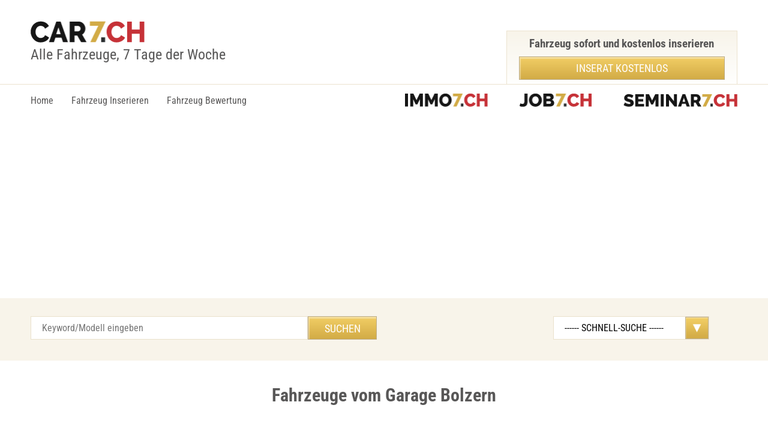

--- FILE ---
content_type: text/html;charset:UTF-8
request_url: https://www.car7.ch/garage/Bolzern.html
body_size: 3129
content:

<!DOCTYPE html>
<html lang="de" xml:lang="de" xmlns="http://www.w3.org/1999/xhtml">
<head>
<title>Bolzern - Garage und Carosserie |  Gebrauchtwagen</title>
<meta http-equiv="cache-control" content="max-age=900" />
<meta name="description"  content="Bolzern Garage und Carosserie Occasionen und  Gebrauchtwagen.  kaufen & verkaufen">
<meta name="keywords" content="Bolzern,Garage,Karosserie,occasionen,occasion,fahrzeuge,,schweiz,occasionen">
<meta name="author" content="web-set interactive GmbH">
<meta name="copyright" content="web-set interactive GmbH">
<meta name="robots" content="index, follow">
<meta name="revisit-after" content="1 days">
<meta http-equiv="Content-Type" content="text/html; charset=UTF-8">
<meta name="content-language" content="de">
<meta name="language" content="de,german">



<meta charset="UTF-8">
<meta name="viewport" content="width=device-width, initial-scale=1.0">
<link rel="shortcut icon" href="https://www.car7.ch/favicon.ico"  type="image/x-icon" />
<link href="/css/font.css?family=Roboto+Condensed:300,400,700" rel="stylesheet">
<link rel="stylesheet" href="/css/main.css"/>

<!-- Google tag (gtag.js) -->
<script async src="https://www.googletagmanager.com/gtag/js?id=AW-11552282041"></script>
<script>
  window.dataLayer = window.dataLayer || [];
  function gtag(){dataLayer.push(arguments);}
  gtag('js', new Date());

  gtag('config', 'AW-11552282041');
</script>
<script async src="https://pagead2.googlesyndication.com/pagead/js/adsbygoogle.js?client=ca-pub-6787366302618777" crossorigin="anonymous"></script>

</head>
<body>
<header>
	<div class="row">
		<div class="logo"><a href="https://www.car7.ch"><img src="https://www.car7.ch/img/logo.png" width="190"  height="36" alt="car7 Alle Fahrzeuge, 7 Tage der Woche"></a><br>Alle Fahrzeuge, 7 Tage der Woche</div>
	</div>
</header>
<nav>
	<div class="row">
		<div class="burger"><span></span><span></span><span></span></div>
		<div class="navigate">
			<ul>
				<li><a href="https://www.car7.ch">Home</a></li>
				<li><a href="https://www.car7.ch/registration.html">Fahrzeug Inserieren</a></li>
                                <li><a href="https://www.car7.ch/autobewertung.html">Fahrzeug Bewertung</a></li>
			</ul>
			<div class="nav_top">
				<h3>Fahrzeug sofort und kostenlos inserieren</h3>
				<a href="https://www.car7.ch/registration.html" class="btn">Inserat kostenlos</a>
			</div>
		</div>
		<div class="logotips">
			<a href="https://www.immo7.ch" title="Immobilien"><img src="https://www.car7.ch/img/immo.png" alt="Immobilien immo7.ch" height="22" width="138"></a>
			<a href="https://www.job7.ch" title="Jobs"><img src="https://www.car7.ch/img/job7.png" alt="Jobs job7.ch" height="22" width="120"></a>
			<a href="https://www.seminar7.ch" title="Seminare"><img src="https://www.car7.ch/img/seminar.png" alt="Seminare seminar7.ch" height="22" width="190"></a>
		</div>
	</div>
</nav>

<div class="nav-block nav-block-page">
	<div class="row">
 
               <div class="col-6">
                        <form action="https://www.car7.ch/cgi-bin/car/car.cgi" method="POST" name="car7">
			<input type="text" placeholder="Keyword/Modell eingeben" class="input" name="q" value="">
			<input type="submit" class="btn" value="Suchen">
                        </form>
               </div>
               <div class="col-7">
<form action="https://www.car7.ch/cgi-bin/car/car.cgi">
<select class="select" name="car_factory" onchange='this.form.submit()'>
<option value="ALL">------ SCHNELL-SUCHE ------</option>
<option value="ALL">Alle</option>
<option value="Audi">Audi</option>
<option value="BMW">BMW</option>
<option value="Ford">Ford</option>
<option value="Mercedes">Mercedes</option>
<option value="Opel">Opel</option>
<option value="Porsche">Porsche</option>
<option value="Renault">Renault</option>
<option value="Toyota">Toyota</option>
<option value="VW">VW</option>
<option value="---------">------------</option>
<option value="Abarth">Abarth</option>
<option value="Adria">Adria</option>
<option value="Aixam">Aixam</option>
<option value="Alfa Romeo">Alfa Romeo</option>
<option value="American Motors">American Motors</option>
<option value="Artega">Artega</option>
<option value="Aston Martin">Aston Martin</option>
<option value="Audi">Audi</option>
<option value="Austin">Austin</option>
<option value="Austin-Healey">Austin-Healey</option>
<option value="Bentley">Bentley</option>
<option value="Bertone">Bertone</option>
<option value="BMW">BMW</option>
<option value="BMW-Alpina">BMW-Alpina</option>
<option value="Bugatti">Bugatti</option>
<option value="Buick">Buick</option>
<option value="Cadillac">Cadillac</option>
<option value="carbodies">carbodies</option>
<option value="carver">carver</option>
<option value="Caterham">Caterham</option>
<option value="Chevrolet">Chevrolet</option>
<option value="Chrysler">Chrysler</option>
<option value="Citroen">Citroen</option>
<option value="Dacia">Dacia</option>
<option value="Daewoo">Daewoo</option>
<option value="Daihatsu">Daihatsu</option>
<option value="Daimler">Daimler</option>
<option value="De Tomaso">De Tomaso</option>
<option value="DFM">DFM</option>
<option value="Dodge">Dodge</option>
<option value="Donkervoort">Donkervoort</option>
<option value="Edsel">Edsel</option>
<option value="Ferrari">Ferrari</option>
<option value="Fiat">Fiat</option>
<option value="Fisker">Fisker</option>
<option value="Ford">Ford</option>
<option value="Ford (USA)">Ford (USA)</option>
<option value="Giotti Victoria">Giotti Victoria</option>
<option value="Gladiator">Gladiator</option>
<option value="GMC">GMC</option>
<option value="Honda">Honda</option>
<option value="HS">HS</option>
<option value="Hummer">Hummer</option>
<option value="Hyundai">Hyundai</option>
<option value="Infiniti">Infiniti</option>
<option value="Innocenti">Innocenti</option>
<option value="Isuzu">Isuzu</option>
<option value="Isuzu (GM)">Isuzu (GM)</option>
<option value="Isuzu (J)">Isuzu (J)</option>
<option value="Iveco">Iveco</option>
<option value="Jaguar">Jaguar</option>
<option value="Jeep">Jeep</option>
<option value="Kamoo">Kamoo</option>
<option value="KIA">KIA</option>
<option value="KTM">KTM</option>
<option value="Lada">Lada</option>
<option value="Lamborghini">Lamborghini</option>
<option value="Lancia">Lancia</option>
<option value="Land Rover">Land Rover</option>
<option value="Lexus">Lexus</option>
<option value="Ligier">Ligier</option>
<option value="Lincoln">Lincoln</option>
<option value="Lotus">Lotus</option>
<option value="Maserati">Maserati</option>
<option value="Mazda">Mazda</option>
<option value="McLaren">McLaren</option>
<option value="Mega">Mega</option>
<option value="Mercedes-Benz">Mercedes-Benz</option>
<option value="MG">MG</option>
<option value="Minelli">Minelli</option>
<option value="Mini">Mini</option>
<option value="Mitsubishi">Mitsubishi</option>
<option value="Mitsubishi Fuso">Mitsubishi Fuso</option>
<option value="Morgan">Morgan</option>
<option value="Nissan">Nissan</option>
<option value="Oldsmobile">Oldsmobile</option>
<option value="Opel">Opel</option>
<option value="Peugeot">Peugeot</option>
<option value="Piaggio">Piaggio</option>
<option value="Pontiac">Pontiac</option>
<option value="Porsche">Porsche</option>
<option value="Puch">Puch</option>
<option value="Qvale">Qvale</option>
<option value="Reliant">Reliant</option>
<option value="Renault">Renault</option>
<option value="Renault Trucks">Renault Trucks</option>
<option value="Rinspeed">Rinspeed</option>
<option value="Rolls-Royce">Rolls-Royce</option>
<option value="Rover">Rover</option>
<option value="RUF">RUF</option>
<option value="Saab">Saab</option>
<option value="Seat">Seat</option>
<option value="Skoda">Skoda</option>
<option value="Smart">Smart</option>
<option value="Sokon">Sokon</option>
<option value="Ssang Yong">Ssang Yong</option>
<option value="Steckmobil">Steckmobil</option>
<option value="Stephens">Stephens</option>
<option value="Subaru">Subaru</option>
<option value="Suzuki">Suzuki</option>
<option value="Talbot">Talbot</option>
<option value="Tata">Tata</option>
<option value="Tesla">Tesla</option>
<option value="Think">Think</option>
<option value="Toyota">Toyota</option>
<option value="Triumph">Triumph</option>
<option value="TVR">TVR</option>
<option value="Venturi">Venturi</option>
<option value="Volvo">Volvo</option>
<option value="VW">VW</option>
<option value="Westfield">Westfield</option>
<option value="Wiesmann">Wiesmann</option>
<option value="Zagato">Zagato</option>
</select>
</form>
</div>
	</div>
</div>


<center><h1>Fahrzeuge vom Garage Bolzern</h1></center>

<main role="main">
<div class="row">
	<section class="rezult_search">
		<!-- <h2>Newsletter kostenlos:</h2> -->


<br><br>

<form method="POST" action="https://www.car7.ch/cgi-bin/car/email.cgi">
<input type=hidden name="com" value="autonotification">

		<div class="filter_search">

			<div class="title">Newsletter:</div>
			<div class="col-4">
				<input type="text" placeholder="Email eingeben" name="youmail" class="input">
			</div>	
			<div class="col-4">

<select class="select" name="cat">
<option value="ALL">Modell</option>
<option value="Audi">Audi</option>
<option value="BMW">BMW</option>
<option value="Ford">Ford</option>
<option value="Mercedes">Mercedes</option>
<option value="Opel">Opel</option>
<option value="Porsche">Porsche</option>
<option value="Renault">Renault</option>
<option value="Toyota">Toyota</option>
<option value="VW">VW</option>
<option value="---------">------------</option>
<option value="Abarth">Abarth</option>
<option value="Adria">Adria</option>
<option value="Aixam">Aixam</option>
<option value="Alfa Romeo">Alfa Romeo</option>
<option value="American Motors">American Motors</option>
<option value="Artega">Artega</option>
<option value="Aston Martin">Aston Martin</option>
<option value="Audi">Audi</option>
<option value="Austin">Austin</option>
<option value="Austin-Healey">Austin-Healey</option>
<option value="Bentley">Bentley</option>
<option value="Bertone">Bertone</option>
<option value="BMW">BMW</option>
<option value="BMW-Alpina">BMW-Alpina</option>
<option value="Bugatti">Bugatti</option>
<option value="Buick">Buick</option>
<option value="Cadillac">Cadillac</option>
<option value="carbodies">carbodies</option>
<option value="carver">carver</option>
<option value="Caterham">Caterham</option>
<option value="Chevrolet">Chevrolet</option>
<option value="Chrysler">Chrysler</option>
<option value="Citroen">Citroen</option>
<option value="Dacia">Dacia</option>
<option value="Daewoo">Daewoo</option>
<option value="Daihatsu">Daihatsu</option>
<option value="Daimler">Daimler</option>
<option value="De Tomaso">De Tomaso</option>
<option value="DFM">DFM</option>
<option value="Dodge">Dodge</option>
<option value="Donkervoort">Donkervoort</option>
<option value="Edsel">Edsel</option>
<option value="Ferrari">Ferrari</option>
<option value="Fiat">Fiat</option>
<option value="Fisker">Fisker</option>
<option value="Ford">Ford</option>
<option value="Ford (USA)">Ford (USA)</option>
<option value="Giotti Victoria">Giotti Victoria</option>
<option value="Gladiator">Gladiator</option>
<option value="GMC">GMC</option>
<option value="Honda">Honda</option>
<option value="HS">HS</option>
<option value="Hummer">Hummer</option>
<option value="Hyundai">Hyundai</option>
<option value="Infiniti">Infiniti</option>
<option value="Innocenti">Innocenti</option>
<option value="Isuzu">Isuzu</option>
<option value="Isuzu (GM)">Isuzu (GM)</option>
<option value="Isuzu (J)">Isuzu (J)</option>
<option value="Iveco">Iveco</option>
<option value="Jaguar">Jaguar</option>
<option value="Jeep">Jeep</option>
<option value="Kamoo">Kamoo</option>
<option value="KIA">KIA</option>
<option value="KTM">KTM</option>
<option value="Lada">Lada</option>
<option value="Lamborghini">Lamborghini</option>
<option value="Lancia">Lancia</option>
<option value="Land Rover">Land Rover</option>
<option value="Lexus">Lexus</option>
<option value="Ligier">Ligier</option>
<option value="Lincoln">Lincoln</option>
<option value="Lotus">Lotus</option>
<option value="Maserati">Maserati</option>
<option value="Mazda">Mazda</option>
<option value="McLaren">McLaren</option>
<option value="Mega">Mega</option>
<option value="Mercedes-Benz">Mercedes-Benz</option>
<option value="MG">MG</option>
<option value="Minelli">Minelli</option>
<option value="Mini">Mini</option>
<option value="Mitsubishi">Mitsubishi</option>
<option value="Mitsubishi Fuso">Mitsubishi Fuso</option>
<option value="Morgan">Morgan</option>
<option value="Nissan">Nissan</option>
<option value="Oldsmobile">Oldsmobile</option>
<option value="Opel">Opel</option>
<option value="Peugeot">Peugeot</option>
<option value="Piaggio">Piaggio</option>
<option value="Pontiac">Pontiac</option>
<option value="Porsche">Porsche</option>
<option value="Puch">Puch</option>
<option value="Qvale">Qvale</option>
<option value="Reliant">Reliant</option>
<option value="Renault">Renault</option>
<option value="Renault Trucks">Renault Trucks</option>
<option value="Rinspeed">Rinspeed</option>
<option value="Rolls-Royce">Rolls-Royce</option>
<option value="Rover">Rover</option>
<option value="RUF">RUF</option>
<option value="Saab">Saab</option>
<option value="Seat">Seat</option>
<option value="Skoda">Skoda</option>
<option value="Smart">Smart</option>
<option value="Sokon">Sokon</option>
<option value="Ssang Yong">Ssang Yong</option>
<option value="Steckmobil">Steckmobil</option>
<option value="Stephens">Stephens</option>
<option value="Subaru">Subaru</option>
<option value="Suzuki">Suzuki</option>
<option value="Talbot">Talbot</option>
<option value="Tata">Tata</option>
<option value="Tesla">Tesla</option>
<option value="Think">Think</option>
<option value="Toyota">Toyota</option>
<option value="Triumph">Triumph</option>
<option value="TVR">TVR</option>
<option value="Venturi">Venturi</option>
<option value="Volvo">Volvo</option>
<option value="VW">VW</option>
<option value="Westfield">Westfield</option>
<option value="Wiesmann">Wiesmann</option>
<option value="Zagato">Zagato</option>

				</select>
			</div>	
			<div class="col-3">
				<input type="submit" class="btn" value="Bestätigen ">
				<a class="pp" href="https://www.car7.ch/privacy.html">Privacy Policy</a>
			</div>
		</div>
                </form>
		<div class="content">
			<div class="content-left">
					<div class="pagination">
                                        <h2></h2>
					<b>Suchergebnisse:</b>
					<ul>

Resultate: <li><a href='/cgi-bin/car/car.cgi?car_page=0&'>Neue</A></li>
<li><b>&nbsp;1&nbsp;</b></li><li><a href='/cgi-bin/car/car.cgi?car_page=1&'>&nbsp;2&nbsp;</A></li><li><a href='/cgi-bin/car/car.cgi?car_page=2&'>&nbsp;3&nbsp;</A></li><li><a href='/cgi-bin/car/car.cgi?car_page=3&'>&nbsp;4&nbsp;</A></li><li><a href='/cgi-bin/car/car.cgi?car_page=4&'>&nbsp;5&nbsp;</A></li><li><a href='/cgi-bin/car/car.cgi?car_page=5&'>&nbsp;6&nbsp;</A></li><li><a href='/cgi-bin/car/car.cgi?car_page=6&'>&nbsp;7&nbsp;</A></li>
				</ul>
				</div>
				<div class="table">
					<table>
						<thead>
							<tr>
                                                         <td class="active">Datum</td>
								<td>Bild</td>
								<td>Beschreibung</td>
								<td>Km</td>
								<td>Seit</td>
								<td>Preis</td>
							</tr>
						</thead>
						<tbody>
<!-- DBI: SELECT * FROM car_premium --><!-- DBI: SELECT * FROM car_acb WHERE car_contact LIKE '%Bolzern%' AND car_online='Y' ORDER BY id DESC LIMIT 0,10  --><!-- DBI: SELECT * FROM car_users WHERE car_contact LIKE '%Bolzern%' AND car_online='Y' ORDER BY id DESC LIMIT 0,10  --><!-- DBI: SELECT * FROM car_team WHERE car_contact LIKE '%Bolzern%' AND car_online='Y' ORDER BY id DESC LIMIT 0,5  -->

--- FILE ---
content_type: text/html; charset=utf-8
request_url: https://www.google.com/recaptcha/api2/aframe
body_size: 184
content:
<!DOCTYPE HTML><html><head><meta http-equiv="content-type" content="text/html; charset=UTF-8"></head><body><script nonce="lR6FSlntkaGEAUXOGt3AEw">/** Anti-fraud and anti-abuse applications only. See google.com/recaptcha */ try{var clients={'sodar':'https://pagead2.googlesyndication.com/pagead/sodar?'};window.addEventListener("message",function(a){try{if(a.source===window.parent){var b=JSON.parse(a.data);var c=clients[b['id']];if(c){var d=document.createElement('img');d.src=c+b['params']+'&rc='+(localStorage.getItem("rc::a")?sessionStorage.getItem("rc::b"):"");window.document.body.appendChild(d);sessionStorage.setItem("rc::e",parseInt(sessionStorage.getItem("rc::e")||0)+1);localStorage.setItem("rc::h",'1768855439091');}}}catch(b){}});window.parent.postMessage("_grecaptcha_ready", "*");}catch(b){}</script></body></html>